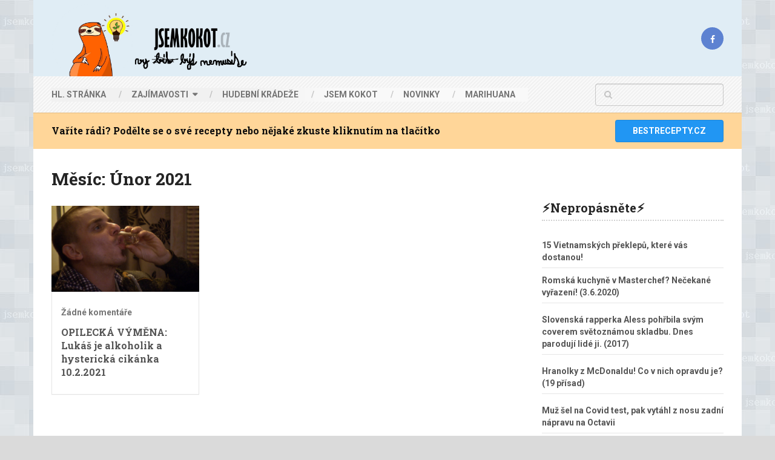

--- FILE ---
content_type: text/html; charset=UTF-8
request_url: https://jsemkokot.cz/2021/02/
body_size: 12113
content:
<!DOCTYPE html><html class="no-js" lang="cs" prefix="og: https://ogp.me/ns#"><head><meta charset="UTF-8"> <!--[if IE ]><meta http-equiv="X-UA-Compatible" content="IE=edge,chrome=1"> <![endif]--><link rel="profile" href="https://gmpg.org/xfn/11" /><link rel="icon" href="https://jsemkokot.cz/wp-content/uploads/2019/06/web.jpeg" type="image/x-icon" /><meta name="msapplication-TileImage" content="https://jsemkokot.cz/wp-content/uploads/2019/06/cropped-web-2-270x270.jpeg"><link rel="apple-touch-icon-precomposed" href="https://jsemkokot.cz/wp-content/uploads/2019/06/cropped-web-2-180x180.jpeg"><meta name="viewport" content="width=device-width, initial-scale=1"><meta name="apple-mobile-web-app-capable" content="yes"><meta name="apple-mobile-web-app-status-bar-style" content="black"><link rel="pingback" href="https://jsemkokot.cz/xmlrpc.php" /><style>img:is([sizes="auto" i], [sizes^="auto," i]) { contain-intrinsic-size: 3000px 1500px }</style> <script type="text/javascript">document.documentElement.className = document.documentElement.className.replace( /\bno-js\b/,'js' );</script> <style type='text/css'></style><title>Únor 2021 - JsemKokot.cz</title><meta name="robots" content="follow, noindex"/><meta property="og:locale" content="cs_CZ"><meta property="og:type" content="article"><meta property="og:title" content="Únor 2021 - JsemKokot.cz"><meta property="og:url" content="https://jsemkokot.cz/2021/02/"><meta property="og:site_name" content="JsemKokot.cz"><meta property="og:image" content="https://jsemkokot.cz/wp-content/uploads/2019/06/FACE-1024x455.jpeg"><meta property="og:image:secure_url" content="https://jsemkokot.cz/wp-content/uploads/2019/06/FACE-1024x455.jpeg"><meta property="og:image:width" content="720"><meta property="og:image:height" content="320"><meta property="og:image:type" content="image/jpeg"><meta name="twitter:card" content="summary_large_image"> <script type="application/ld+json" class="rank-math-schema">{"@context":"https://schema.org","@graph":[{"@type":"Place","@id":"https://jsemkokot.cz/#place"},{"@type":"EntertainmentBusiness","@id":"https://jsemkokot.cz/#organization","name":"jsemkokot","url":"https://jsemkokot.cz","logo":{"@type":"ImageObject","url":"http://jsemkokot.cz/wp-content/uploads/2019/06/web.jpeg"},"openingHours":["Monday,Tuesday,Wednesday,Thursday,Friday,Saturday,Sunday 09:00-17:00"],"location":{"@id":"https://jsemkokot.cz/#place"},"image":{"@type":"ImageObject","url":"http://jsemkokot.cz/wp-content/uploads/2019/06/web.jpeg"}},{"@type":"WebSite","@id":"https://jsemkokot.cz/#website","url":"https://jsemkokot.cz","name":"jsemkokot","publisher":{"@id":"https://jsemkokot.cz/#organization"},"inLanguage":"cs"},{"@type":"CollectionPage","@id":"https://jsemkokot.cz/2021/02/#webpage","url":"https://jsemkokot.cz/2021/02/","name":"\u00danor 2021 - JsemKokot.cz","isPartOf":{"@id":"https://jsemkokot.cz/#website"},"inLanguage":"cs"}]}</script> <link rel="alternate" type="application/rss+xml" title="JsemKokot.cz &raquo; RSS zdroj" href="https://jsemkokot.cz/feed/" /><link rel="alternate" type="application/rss+xml" title="JsemKokot.cz &raquo; RSS komentářů" href="https://jsemkokot.cz/comments/feed/" /> <script type="text/javascript">window._wpemojiSettings = {"baseUrl":"https:\/\/s.w.org\/images\/core\/emoji\/15.0.3\/72x72\/","ext":".png","svgUrl":"https:\/\/s.w.org\/images\/core\/emoji\/15.0.3\/svg\/","svgExt":".svg","source":{"concatemoji":"http:\/\/jsemkokot.cz\/wp-includes\/js\/wp-emoji-release.min.js"}};
/*! This file is auto-generated */
!function(i,n){var o,s,e;function c(e){try{var t={supportTests:e,timestamp:(new Date).valueOf()};sessionStorage.setItem(o,JSON.stringify(t))}catch(e){}}function p(e,t,n){e.clearRect(0,0,e.canvas.width,e.canvas.height),e.fillText(t,0,0);var t=new Uint32Array(e.getImageData(0,0,e.canvas.width,e.canvas.height).data),r=(e.clearRect(0,0,e.canvas.width,e.canvas.height),e.fillText(n,0,0),new Uint32Array(e.getImageData(0,0,e.canvas.width,e.canvas.height).data));return t.every(function(e,t){return e===r[t]})}function u(e,t,n){switch(t){case"flag":return n(e,"\ud83c\udff3\ufe0f\u200d\u26a7\ufe0f","\ud83c\udff3\ufe0f\u200b\u26a7\ufe0f")?!1:!n(e,"\ud83c\uddfa\ud83c\uddf3","\ud83c\uddfa\u200b\ud83c\uddf3")&&!n(e,"\ud83c\udff4\udb40\udc67\udb40\udc62\udb40\udc65\udb40\udc6e\udb40\udc67\udb40\udc7f","\ud83c\udff4\u200b\udb40\udc67\u200b\udb40\udc62\u200b\udb40\udc65\u200b\udb40\udc6e\u200b\udb40\udc67\u200b\udb40\udc7f");case"emoji":return!n(e,"\ud83d\udc26\u200d\u2b1b","\ud83d\udc26\u200b\u2b1b")}return!1}function f(e,t,n){var r="undefined"!=typeof WorkerGlobalScope&&self instanceof WorkerGlobalScope?new OffscreenCanvas(300,150):i.createElement("canvas"),a=r.getContext("2d",{willReadFrequently:!0}),o=(a.textBaseline="top",a.font="600 32px Arial",{});return e.forEach(function(e){o[e]=t(a,e,n)}),o}function t(e){var t=i.createElement("script");t.src=e,t.defer=!0,i.head.appendChild(t)}"undefined"!=typeof Promise&&(o="wpEmojiSettingsSupports",s=["flag","emoji"],n.supports={everything:!0,everythingExceptFlag:!0},e=new Promise(function(e){i.addEventListener("DOMContentLoaded",e,{once:!0})}),new Promise(function(t){var n=function(){try{var e=JSON.parse(sessionStorage.getItem(o));if("object"==typeof e&&"number"==typeof e.timestamp&&(new Date).valueOf()<e.timestamp+604800&&"object"==typeof e.supportTests)return e.supportTests}catch(e){}return null}();if(!n){if("undefined"!=typeof Worker&&"undefined"!=typeof OffscreenCanvas&&"undefined"!=typeof URL&&URL.createObjectURL&&"undefined"!=typeof Blob)try{var e="postMessage("+f.toString()+"("+[JSON.stringify(s),u.toString(),p.toString()].join(",")+"));",r=new Blob([e],{type:"text/javascript"}),a=new Worker(URL.createObjectURL(r),{name:"wpTestEmojiSupports"});return void(a.onmessage=function(e){c(n=e.data),a.terminate(),t(n)})}catch(e){}c(n=f(s,u,p))}t(n)}).then(function(e){for(var t in e)n.supports[t]=e[t],n.supports.everything=n.supports.everything&&n.supports[t],"flag"!==t&&(n.supports.everythingExceptFlag=n.supports.everythingExceptFlag&&n.supports[t]);n.supports.everythingExceptFlag=n.supports.everythingExceptFlag&&!n.supports.flag,n.DOMReady=!1,n.readyCallback=function(){n.DOMReady=!0}}).then(function(){return e}).then(function(){var e;n.supports.everything||(n.readyCallback(),(e=n.source||{}).concatemoji?t(e.concatemoji):e.wpemoji&&e.twemoji&&(t(e.twemoji),t(e.wpemoji)))}))}((window,document),window._wpemojiSettings);</script> <style id='wp-emoji-styles-inline-css' type='text/css'>img.wp-smiley, img.emoji {
		display: inline !important;
		border: none !important;
		box-shadow: none !important;
		height: 1em !important;
		width: 1em !important;
		margin: 0 0.07em !important;
		vertical-align: -0.1em !important;
		background: none !important;
		padding: 0 !important;
	}</style><link rel='stylesheet' id='wp-block-library-css' href="https://jsemkokot.cz/wp-includes/css/dist/block-library/style.min.css" type='text/css' media='all' /><style id='classic-theme-styles-inline-css' type='text/css'>/*! This file is auto-generated */
.wp-block-button__link{color:#fff;background-color:#32373c;border-radius:9999px;box-shadow:none;text-decoration:none;padding:calc(.667em + 2px) calc(1.333em + 2px);font-size:1.125em}.wp-block-file__button{background:#32373c;color:#fff;text-decoration:none}</style><style id='global-styles-inline-css' type='text/css'>:root{--wp--preset--aspect-ratio--square: 1;--wp--preset--aspect-ratio--4-3: 4/3;--wp--preset--aspect-ratio--3-4: 3/4;--wp--preset--aspect-ratio--3-2: 3/2;--wp--preset--aspect-ratio--2-3: 2/3;--wp--preset--aspect-ratio--16-9: 16/9;--wp--preset--aspect-ratio--9-16: 9/16;--wp--preset--color--black: #000000;--wp--preset--color--cyan-bluish-gray: #abb8c3;--wp--preset--color--white: #ffffff;--wp--preset--color--pale-pink: #f78da7;--wp--preset--color--vivid-red: #cf2e2e;--wp--preset--color--luminous-vivid-orange: #ff6900;--wp--preset--color--luminous-vivid-amber: #fcb900;--wp--preset--color--light-green-cyan: #7bdcb5;--wp--preset--color--vivid-green-cyan: #00d084;--wp--preset--color--pale-cyan-blue: #8ed1fc;--wp--preset--color--vivid-cyan-blue: #0693e3;--wp--preset--color--vivid-purple: #9b51e0;--wp--preset--gradient--vivid-cyan-blue-to-vivid-purple: linear-gradient(135deg,rgba(6,147,227,1) 0%,rgb(155,81,224) 100%);--wp--preset--gradient--light-green-cyan-to-vivid-green-cyan: linear-gradient(135deg,rgb(122,220,180) 0%,rgb(0,208,130) 100%);--wp--preset--gradient--luminous-vivid-amber-to-luminous-vivid-orange: linear-gradient(135deg,rgba(252,185,0,1) 0%,rgba(255,105,0,1) 100%);--wp--preset--gradient--luminous-vivid-orange-to-vivid-red: linear-gradient(135deg,rgba(255,105,0,1) 0%,rgb(207,46,46) 100%);--wp--preset--gradient--very-light-gray-to-cyan-bluish-gray: linear-gradient(135deg,rgb(238,238,238) 0%,rgb(169,184,195) 100%);--wp--preset--gradient--cool-to-warm-spectrum: linear-gradient(135deg,rgb(74,234,220) 0%,rgb(151,120,209) 20%,rgb(207,42,186) 40%,rgb(238,44,130) 60%,rgb(251,105,98) 80%,rgb(254,248,76) 100%);--wp--preset--gradient--blush-light-purple: linear-gradient(135deg,rgb(255,206,236) 0%,rgb(152,150,240) 100%);--wp--preset--gradient--blush-bordeaux: linear-gradient(135deg,rgb(254,205,165) 0%,rgb(254,45,45) 50%,rgb(107,0,62) 100%);--wp--preset--gradient--luminous-dusk: linear-gradient(135deg,rgb(255,203,112) 0%,rgb(199,81,192) 50%,rgb(65,88,208) 100%);--wp--preset--gradient--pale-ocean: linear-gradient(135deg,rgb(255,245,203) 0%,rgb(182,227,212) 50%,rgb(51,167,181) 100%);--wp--preset--gradient--electric-grass: linear-gradient(135deg,rgb(202,248,128) 0%,rgb(113,206,126) 100%);--wp--preset--gradient--midnight: linear-gradient(135deg,rgb(2,3,129) 0%,rgb(40,116,252) 100%);--wp--preset--font-size--small: 13px;--wp--preset--font-size--medium: 20px;--wp--preset--font-size--large: 36px;--wp--preset--font-size--x-large: 42px;--wp--preset--spacing--20: 0.44rem;--wp--preset--spacing--30: 0.67rem;--wp--preset--spacing--40: 1rem;--wp--preset--spacing--50: 1.5rem;--wp--preset--spacing--60: 2.25rem;--wp--preset--spacing--70: 3.38rem;--wp--preset--spacing--80: 5.06rem;--wp--preset--shadow--natural: 6px 6px 9px rgba(0, 0, 0, 0.2);--wp--preset--shadow--deep: 12px 12px 50px rgba(0, 0, 0, 0.4);--wp--preset--shadow--sharp: 6px 6px 0px rgba(0, 0, 0, 0.2);--wp--preset--shadow--outlined: 6px 6px 0px -3px rgba(255, 255, 255, 1), 6px 6px rgba(0, 0, 0, 1);--wp--preset--shadow--crisp: 6px 6px 0px rgba(0, 0, 0, 1);}:where(.is-layout-flex){gap: 0.5em;}:where(.is-layout-grid){gap: 0.5em;}body .is-layout-flex{display: flex;}.is-layout-flex{flex-wrap: wrap;align-items: center;}.is-layout-flex > :is(*, div){margin: 0;}body .is-layout-grid{display: grid;}.is-layout-grid > :is(*, div){margin: 0;}:where(.wp-block-columns.is-layout-flex){gap: 2em;}:where(.wp-block-columns.is-layout-grid){gap: 2em;}:where(.wp-block-post-template.is-layout-flex){gap: 1.25em;}:where(.wp-block-post-template.is-layout-grid){gap: 1.25em;}.has-black-color{color: var(--wp--preset--color--black) !important;}.has-cyan-bluish-gray-color{color: var(--wp--preset--color--cyan-bluish-gray) !important;}.has-white-color{color: var(--wp--preset--color--white) !important;}.has-pale-pink-color{color: var(--wp--preset--color--pale-pink) !important;}.has-vivid-red-color{color: var(--wp--preset--color--vivid-red) !important;}.has-luminous-vivid-orange-color{color: var(--wp--preset--color--luminous-vivid-orange) !important;}.has-luminous-vivid-amber-color{color: var(--wp--preset--color--luminous-vivid-amber) !important;}.has-light-green-cyan-color{color: var(--wp--preset--color--light-green-cyan) !important;}.has-vivid-green-cyan-color{color: var(--wp--preset--color--vivid-green-cyan) !important;}.has-pale-cyan-blue-color{color: var(--wp--preset--color--pale-cyan-blue) !important;}.has-vivid-cyan-blue-color{color: var(--wp--preset--color--vivid-cyan-blue) !important;}.has-vivid-purple-color{color: var(--wp--preset--color--vivid-purple) !important;}.has-black-background-color{background-color: var(--wp--preset--color--black) !important;}.has-cyan-bluish-gray-background-color{background-color: var(--wp--preset--color--cyan-bluish-gray) !important;}.has-white-background-color{background-color: var(--wp--preset--color--white) !important;}.has-pale-pink-background-color{background-color: var(--wp--preset--color--pale-pink) !important;}.has-vivid-red-background-color{background-color: var(--wp--preset--color--vivid-red) !important;}.has-luminous-vivid-orange-background-color{background-color: var(--wp--preset--color--luminous-vivid-orange) !important;}.has-luminous-vivid-amber-background-color{background-color: var(--wp--preset--color--luminous-vivid-amber) !important;}.has-light-green-cyan-background-color{background-color: var(--wp--preset--color--light-green-cyan) !important;}.has-vivid-green-cyan-background-color{background-color: var(--wp--preset--color--vivid-green-cyan) !important;}.has-pale-cyan-blue-background-color{background-color: var(--wp--preset--color--pale-cyan-blue) !important;}.has-vivid-cyan-blue-background-color{background-color: var(--wp--preset--color--vivid-cyan-blue) !important;}.has-vivid-purple-background-color{background-color: var(--wp--preset--color--vivid-purple) !important;}.has-black-border-color{border-color: var(--wp--preset--color--black) !important;}.has-cyan-bluish-gray-border-color{border-color: var(--wp--preset--color--cyan-bluish-gray) !important;}.has-white-border-color{border-color: var(--wp--preset--color--white) !important;}.has-pale-pink-border-color{border-color: var(--wp--preset--color--pale-pink) !important;}.has-vivid-red-border-color{border-color: var(--wp--preset--color--vivid-red) !important;}.has-luminous-vivid-orange-border-color{border-color: var(--wp--preset--color--luminous-vivid-orange) !important;}.has-luminous-vivid-amber-border-color{border-color: var(--wp--preset--color--luminous-vivid-amber) !important;}.has-light-green-cyan-border-color{border-color: var(--wp--preset--color--light-green-cyan) !important;}.has-vivid-green-cyan-border-color{border-color: var(--wp--preset--color--vivid-green-cyan) !important;}.has-pale-cyan-blue-border-color{border-color: var(--wp--preset--color--pale-cyan-blue) !important;}.has-vivid-cyan-blue-border-color{border-color: var(--wp--preset--color--vivid-cyan-blue) !important;}.has-vivid-purple-border-color{border-color: var(--wp--preset--color--vivid-purple) !important;}.has-vivid-cyan-blue-to-vivid-purple-gradient-background{background: var(--wp--preset--gradient--vivid-cyan-blue-to-vivid-purple) !important;}.has-light-green-cyan-to-vivid-green-cyan-gradient-background{background: var(--wp--preset--gradient--light-green-cyan-to-vivid-green-cyan) !important;}.has-luminous-vivid-amber-to-luminous-vivid-orange-gradient-background{background: var(--wp--preset--gradient--luminous-vivid-amber-to-luminous-vivid-orange) !important;}.has-luminous-vivid-orange-to-vivid-red-gradient-background{background: var(--wp--preset--gradient--luminous-vivid-orange-to-vivid-red) !important;}.has-very-light-gray-to-cyan-bluish-gray-gradient-background{background: var(--wp--preset--gradient--very-light-gray-to-cyan-bluish-gray) !important;}.has-cool-to-warm-spectrum-gradient-background{background: var(--wp--preset--gradient--cool-to-warm-spectrum) !important;}.has-blush-light-purple-gradient-background{background: var(--wp--preset--gradient--blush-light-purple) !important;}.has-blush-bordeaux-gradient-background{background: var(--wp--preset--gradient--blush-bordeaux) !important;}.has-luminous-dusk-gradient-background{background: var(--wp--preset--gradient--luminous-dusk) !important;}.has-pale-ocean-gradient-background{background: var(--wp--preset--gradient--pale-ocean) !important;}.has-electric-grass-gradient-background{background: var(--wp--preset--gradient--electric-grass) !important;}.has-midnight-gradient-background{background: var(--wp--preset--gradient--midnight) !important;}.has-small-font-size{font-size: var(--wp--preset--font-size--small) !important;}.has-medium-font-size{font-size: var(--wp--preset--font-size--medium) !important;}.has-large-font-size{font-size: var(--wp--preset--font-size--large) !important;}.has-x-large-font-size{font-size: var(--wp--preset--font-size--x-large) !important;}
:where(.wp-block-post-template.is-layout-flex){gap: 1.25em;}:where(.wp-block-post-template.is-layout-grid){gap: 1.25em;}
:where(.wp-block-columns.is-layout-flex){gap: 2em;}:where(.wp-block-columns.is-layout-grid){gap: 2em;}
:root :where(.wp-block-pullquote){font-size: 1.5em;line-height: 1.6;}</style><link rel='stylesheet' id='theme-my-login-css' href="https://jsemkokot.cz/wp-content/plugins/theme-my-login/assets/styles/theme-my-login.min.css" type='text/css' media='all' /><link rel='stylesheet' id='wp-postratings-css' href="https://jsemkokot.cz/wp-content/cache/wmac/css/wmac_single_c9dc6f1ef374d733a82d1682278e5b55.css" type='text/css' media='all' /><link rel='stylesheet' id='wordpress-popular-posts-css-css' href="https://jsemkokot.cz/wp-content/cache/wmac/css/wmac_single_7356c8246f8fb97c8b43539c1fdfad75.css" type='text/css' media='all' /><link rel='stylesheet' id='recent-posts-widget-with-thumbnails-public-style-css' href="https://jsemkokot.cz/wp-content/cache/wmac/css/wmac_single_17cb45a014a028d6413c83fd7f51b302.css" type='text/css' media='all' /><link rel='stylesheet' id='arpw-style-css' href="https://jsemkokot.cz/wp-content/cache/wmac/css/wmac_single_31fa362afc4b606b43d57b651c9fc23e.css" type='text/css' media='all' /><link rel='stylesheet' id='newsletter-css' href="https://jsemkokot.cz/wp-content/cache/wmac/css/wmac_single_212d7431c4186e5afe4e3c12d097341b.css" type='text/css' media='all' /><link rel='stylesheet' id='wp_review-style-css' href="https://jsemkokot.cz/wp-content/cache/wmac/css/wmac_single_3e4d0669e61d46e928ac76d9ee1d4fa9.css" type='text/css' media='all' /><link rel='stylesheet' id='ad-sense-stylesheet-css' href="https://jsemkokot.cz/wp-content/cache/wmac/css/wmac_single_85b2a6dc5835c7c33b2ce5f0453223dd.css" type='text/css' media='all' /><style id='ad-sense-stylesheet-inline-css' type='text/css'>body {background-color:#dadada;background-image:url(https://jsemkokot.cz/wp-content/uploads/2019/12/bg.jpg);background-repeat:repeat;}
		.text-info {background-color:#ffd699;background-image:url(http://jsemkokot.cz/wp-content/themes/mts_sense/images/nobg.png);}
		#header, .navigation.mobile-menu-wrapper {background-color:#e0edf5;background-repeat:repeat;background-attachment:scroll;background-position:left top;background-size:cover;}
		.navigation-wrap, .navigation ul ul, .navigation.mobile-menu-wrapper {background-color:#f9f9f9;background-image:url(http://jsemkokot.cz/wp-content/themes/mts_sense/images/pattern3.png);}
		.navigation ul ul:before { border-bottom-color: #f9f9f9}
		.footer-header, .toplink {background-color:#454545;background-image:url(http://jsemkokot.cz/wp-content/themes/mts_sense/images/nobg.png);}
		.footer-widgets {background-color:#353535;background-image:url(http://jsemkokot.cz/wp-content/themes/mts_sense/images/nobg.png);}
		.copyrights {background-color:#252526;background-image:url(http://jsemkokot.cz/wp-content/themes/mts_sense/images/nobg.png);}
		.navigation-banner {background-color:#252525}

		.latestPost .post-image:hover .post-format-icons, .currenttext, .pagination a:hover, #commentform input#submit, #load-posts a, .contact-form input[type='submit'], .advanced-recent-posts li .post-img:hover .post-format-icons, .popular-posts li .post-img:hover .post-format-icons, .category-posts li .post-img:hover .post-format-icons, .related-posts-widget li .post-img:hover .post-format-icons, .author-posts-widget li .post-img:hover .post-format-icons, .latestPost .readMore a, .featured-thumbnail, .currenttext, .page-numbers.current, .pagination .nav-previous a, .pagination .nav-next a, .pagination a.next, .pagination a.prev, .ball-pulse > div, .pace .pace-progress, .woocommerce-account .woocommerce-MyAccount-navigation li.is-active, .woocommerce-product-search button[type='submit'], .woocommerce .woocommerce-widget-layered-nav-dropdown__submit {
			background-color:#2196f3; }

		.text-info .text { color: #0c0c0c; }
		.text-info .readMore a { background-color: #2196f3; }

		a, #site-header .navigation ul.menu > li.current-menu-item > a, #site-header .navigation ul.menu > li:hover > a,
		#site-header .navigation ul.sub-menu > li:hover > a, #site-header #primary-navigation a:hover, .single_post .post-info .theauthor a, #comments h4.total-comments span { color: #2196f3; }

		.contact-form input[type='submit'], .latestPost .readMore a, .currenttext, .page-numbers.current, .pagination .nav-previous a, .pagination .nav-next a, .pagination a.next, .pagination a.prev {
			border-color: #2196f3;
		}

		.latestPost .post-image:hover .post-format-icons, .advanced-recent-posts li .post-img:hover .post-format-icons,
		.popular-posts li .post-img:hover .post-format-icons, .category-posts li .post-img:hover .post-format-icons,
		.related-posts-widget li .post-img:hover .post-format-icons, .author-posts-widget li .post-img:hover .post-format-icons {
			box-shadow: 0 0 0 4px #2196f3;
		}

		.latestPost .post-format-icons, .advanced-recent-posts li .post-format-icons, .popular-posts li .post-format-icons, .category-posts li .post-format-icons, .related-posts-widget li .post-format-icons, .author-posts-widget li .post-format-icons, .widget .wpt_widget_content #tags-tab-content ul li a:hover, body .owl-prev, body .owl-next, .contact-form input[type='submit']:hover, .text-info .readMore a:hover, .text-info .readMore a:focus, .text-info .readMore a:active, .tagcloud a:hover, .tagcloud a:focus, .tagcloud a:active, .tags a:hover, .tags a:focus, .tags a:active, #site-footer .tagcloud a:hover, .thecomment a:hover, .thecomment a:focus, .thecomment a:active, .latestPost .readMore a:hover, .latestPost .readMore a:focus, .latestPost .readMore a:active, .toplink:hover, .pagination .nav-previous a:hover, .pagination .nav-next a:hover, .pagination a.next:hover, .pagination a.prev:hover, #commentform input#submit:hover, .single-button > div a:hover, #load-posts a:hover, #load-posts a:focus, #load-posts a:active, .contact-form input[type='submit']:hover, .commentlist .navigation a:hover, .blocker-notice .refresh-button, .review-type-star.latestPost-review-wrapper, .review-type-star.latestPost-review-wrapper i, .latestPost .review-type-circle.latestPost-review-wrapper, .latestPost-review-wrapper {
		  background-color:#dd1a1a; border-color:#dd1a1a; color: #fff; }

		a:not(.wp-block-button .wp-block-button__link):hover, .latestPost .title a:hover, .postauthor h5 a:hover, .single_post .post-info .theauthor a:hover, .widget.widget_nav_menu li:hover > a, .widget.widget_nav_menu li:hover > .toggle-caret, .widget li.active > .toggle-caret, .comment-meta a, .reply a:hover, .default-post-info.post-info .thecomment a:hover, .single_post .post-info .thecomment a:hover, .copyrights .to-top a:hover, .woocommerce .woocommerce-breadcrumb a:hover {
			color: #dd1a1a;
		}

		.widget li a:hover, .widget .wpt_widget_content .wpt-pagination a:hover, .widget .wp_review_tab_widget_content .wp-review-tab-pagination a:hover, .ajax-search-results li a:hover { color: #dd1a1a!important; }

		.widget .wpt_widget_content .tab_title.selected a,  .widget .wp_review_tab_widget_content .tab_title.selected a {
			border-color: #2196f3!important; background-color:#2196f3!important; }

		.widget .wpt_widget_content .has-4-tabs .tab_title.selected:nth-child(even) a, .widget .wpt_widget_content .tab_title.selected:last-child a, .widget .wp_review_tab_widget_content .has-4-tabs .tab_title.selected:nth-child(even) a, .widget .wp_review_tab_widget_content .tab_title.selected:last-child a {
			border-right-color: #2196f3!important }

		.single .pagination > .current > .currenttext { border: 1px solid #2196f3!important; }

		.woocommerce nav.woocommerce-pagination ul li span.current, .woocommerce-page nav.woocommerce-pagination ul li span.current, .woocommerce #content nav.woocommerce-pagination ul li span.current, .woocommerce-page #content nav.woocommerce-pagination ul li span.current, .woocommerce nav.woocommerce-pagination ul li a:hover, .woocommerce-page nav.woocommerce-pagination ul li a:hover, .woocommerce #content nav.woocommerce-pagination ul li a:hover, .woocommerce-page #content nav.woocommerce-pagination ul li a:hover, .woocommerce nav.woocommerce-pagination ul li a:focus, .woocommerce-page nav.woocommerce-pagination ul li a:focus, .woocommerce #content nav.woocommerce-pagination ul li a:focus, .woocommerce-page #content nav.woocommerce-pagination ul li a:focus, .woocommerce input[type='submit'], .woocommerce div.product form.cart .button, .woocommerce-page div.product form.cart .button, .woocommerce #content div.product form.cart .button, .woocommerce-page #content div.product form.cart .button, .woocommerce a.button, .woocommerce-page a.button, .woocommerce button.button, .woocommerce-page button.button, .woocommerce input.button, .woocommerce-page input.button, .woocommerce #respond input#submit, .woocommerce-page #respond input#submit, .woocommerce #content input.button, .woocommerce-page #content input.button {
			border-color: #2196f3!important;
			background-color:#2196f3!important;
		}

		
		.shareit { top: 282px; left: auto; margin: 0 0 0 -78px; width: 48px; position: fixed; padding: 0;} .ss-full-width .shareit { margin: 0 0 0 -78px } .shareit.share-traditional { margin: 0 0 0 -105px } .shareit.share-traditional.floating .share-item { margin-bottom: 5px; }
		
		.bypostauthor > .comment-list { background: #FFFFFF; }
		.bypostauthor .fn:after { content: "Autor"; position: relative; padding: 1px 10px; background: #818181; color: #FFF; font-size: 13px; border-radius: 3px; margin: 0 5px; }
		.latestPost header { padding-top: 20px; }</style><link rel='stylesheet' id='responsive-css' href="https://jsemkokot.cz/wp-content/cache/wmac/css/wmac_single_fd02104b8e6dc6f3a5c3fd6667e337cb.css" type='text/css' media='all' /><link rel='stylesheet' id='fontawesome-css' href="https://jsemkokot.cz/wp-content/themes/mts_sense/css/font-awesome.min.css" type='text/css' media='all' />   <script type="application/json" id="wpp-json">{"sampling_active":0,"sampling_rate":100,"ajax_url":"https:\/\/jsemkokot.cz\/wp-json\/wordpress-popular-posts\/v1\/popular-posts","api_url":"https:\/\/jsemkokot.cz\/wp-json\/wordpress-popular-posts","ID":0,"token":"70ddf9fa44","lang":0,"debug":0}</script>   <link rel="https://api.w.org/" href="https://jsemkokot.cz/wp-json/" /><link rel="EditURI" type="application/rsd+xml" title="RSD" href="https://jsemkokot.cz/xmlrpc.php?rsd" /><meta name="generator" content="WordPress 6.7.1" /><style>@-webkit-keyframes bgslide {
                from {
                    background-position-x: 0;
                }
                to {
                    background-position-x: -200%;
                }
            }

            @keyframes bgslide {
                    from {
                        background-position-x: 0;
                    }
                    to {
                        background-position-x: -200%;
                    }
            }

            .wpp-widget-placeholder {
                margin: 0 auto;
                width: 60px;
                height: 3px;
                background: #dd3737;
                background: -webkit-gradient(linear, left top, right top, from(#dd3737), color-stop(10%, #571313), to(#dd3737));
                background: linear-gradient(90deg, #dd3737 0%, #571313 10%, #dd3737 100%);
                background-size: 200% auto;
                border-radius: 3px;
                -webkit-animation: bgslide 1s infinite linear;
                animation: bgslide 1s infinite linear;
            }</style> <script>document.documentElement.className = document.documentElement.className.replace( 'no-js', 'js' );</script> <style>.no-js img.lazyload { display: none; }
			figure.wp-block-image img.lazyloading { min-width: 150px; }
							.lazyload, .lazyloading { opacity: 0; }
				.lazyloaded {
					opacity: 1;
					transition: opacity 400ms;
					transition-delay: 0ms;
				}</style><link href="//fonts.googleapis.com/css?family=Roboto+Slab:700|Roboto:700|Roboto:normal&amp;subset=latin" rel="stylesheet" type="text/css"><style type="text/css">#header h1, #header h2, .footer-header #logo { font-family: 'Roboto Slab'; font-weight: 700; font-size: 28px; color: #ffffff; }
#primary-navigation a { font-family: 'Roboto'; font-weight: 700; font-size: 14px; color: #757575;text-transform: uppercase; }
.latestPost .title a { font-family: 'Roboto Slab'; font-weight: 700; font-size: 16px; color: #555555; }
.single-title { font-family: 'Roboto'; font-weight: 700; font-size: 30px; color: #252525; }
body { font-family: 'Roboto'; font-weight: normal; font-size: 14px; color: #757575; }
.sidebar .widget h3 { font-family: 'Roboto Slab'; font-weight: 700; font-size: 20px; color: #252525; }
.sidebar .widget { font-family: 'Roboto'; font-weight: normal; font-size: 14px; color: #555555; }
.sidebar .widget li .post-title a, .sidebar .widget li .entry-title a { font-family: 'Roboto Slab'; font-weight: 700; font-size: 16px; color: #555555; }
#site-footer .widget h3 { font-family: 'Roboto Slab'; font-weight: 700; font-size: 20px; color: #ffffff; }
#site-footer { font-family: 'Roboto'; font-weight: 700; font-size: 14px; color: #757575; }
#site-footer .widget li .post-title a, #site-footer .widget li .entry-title a { font-family: 'Roboto Slab'; font-weight: 700; font-size: 14px; color: #757575; }
h1 { font-family: 'Roboto Slab'; font-weight: 700; font-size: 28px; color: #252525; }
h2 { font-family: 'Roboto Slab'; font-weight: 700; font-size: 24px; color: #252525; }
h3 { font-family: 'Roboto Slab'; font-weight: 700; font-size: 22px; color: #252525; }
h4 { font-family: 'Roboto Slab'; font-weight: 700; font-size: 20px; color: #252525; }
h5 { font-family: 'Roboto Slab'; font-weight: 700; font-size: 18px; color: #252525; }
h6 { font-family: 'Roboto Slab'; font-weight: 700; font-size: 16px; color: #252525; }</style> <script async src="https://pagead2.googlesyndication.com/pagead/js/adsbygoogle.js?client=ca-pub-8386758428881169"
     crossorigin="anonymous"></script><style type="text/css">.recentcomments a{display:inline !important;padding:0 !important;margin:0 !important;}</style><link rel="icon" href="https://jsemkokot.cz/wp-content/uploads/2019/06/cropped-web-2-32x32.jpeg" sizes="32x32" /><link rel="icon" href="https://jsemkokot.cz/wp-content/uploads/2019/06/cropped-web-2-192x192.jpeg" sizes="192x192" /><link rel="apple-touch-icon" href="https://jsemkokot.cz/wp-content/uploads/2019/06/cropped-web-2-180x180.jpeg" /><meta name="msapplication-TileImage" content="https://jsemkokot.cz/wp-content/uploads/2019/06/cropped-web-2-270x270.jpeg" /><link rel="alternate" type="application/rss+xml" title="RSS" href="https://jsemkokot.cz/rsslatest.xml" /></head><body id="blog" class="archive date main"><div class="main-container blocker-enabled-check popup"><header id="site-header" role="banner" itemscope itemtype="http://schema.org/WPHeader"><div class="container"><div id="header"><div class="logo-wrap"><h2 id="logo" class="image-logo" itemprop="headline"> <a href="https://jsemkokot.cz"><img  alt="JsemKokot.cz" data-src="https://jsemkokot.cz/wp-content/uploads/2019/12/www-2-1.jpg" class="lazyload" src="[data-uri]"><noscript><img src="https://jsemkokot.cz/wp-content/uploads/2019/12/www-2-1.jpg" alt="JsemKokot.cz"></noscript></a></h2></div><div class="header-social"> <a style="background-color: #5d82d1" href="https://www.facebook.com/jsemkokotcz/" class="header-facebook"><span class="fa fa-facebook"></span></a></div></div><div class="navigation-wrap"><div id="primary-navigation" role="navigation" itemscope itemtype="http://schema.org/SiteNavigationElement"> <a href="#" id="pull" class="toggle-mobile-menu">Menu</a><nav class="navigation clearfix mobile-menu-wrapper"><ul id="menu-primary-menu" class="menu clearfix"><li id="menu-item-807" class="menu-item menu-item-type-custom menu-item-object-custom menu-item-807"><a href="https://jsemkokot.cz">HL. STRÁNKA</a></li><li id="menu-item-164" class="menu-item menu-item-type-taxonomy menu-item-object-category menu-item-has-children menu-item-164"><a href="https://jsemkokot.cz/zajimavosti/">ZAJÍMAVOSTI</a><ul class="sub-menu"><li id="menu-item-158" class="menu-item menu-item-type-taxonomy menu-item-object-category menu-item-158"><a href="https://jsemkokot.cz/zajimavosti/zvirata/">ZVÍŘATA</a></li><li id="menu-item-157" class="menu-item menu-item-type-taxonomy menu-item-object-category menu-item-157"><a href="https://jsemkokot.cz/cestovani/">CESTOVÁNÍ</a></li><li id="menu-item-1093" class="menu-item menu-item-type-taxonomy menu-item-object-category menu-item-1093"><a href="https://jsemkokot.cz/zajimavosti/jidlo/">JÍDLO</a></li><li id="menu-item-809" class="menu-item menu-item-type-taxonomy menu-item-object-category menu-item-809"><a href="https://jsemkokot.cz/zajimavosti/zabava/">ZÁBAVA</a></li><li id="menu-item-801" class="menu-item menu-item-type-taxonomy menu-item-object-category menu-item-801"><a href="https://jsemkokot.cz/zajimavosti/hudba/">HUDBA</a></li></ul></li><li id="menu-item-808" class="menu-item menu-item-type-custom menu-item-object-custom menu-item-808"><a href="https://jsemkokot.cz/cz-sk-hudebnici-kteri-kradou/">HUDEBNÍ KRÁDEŽE</a></li><li id="menu-item-1985" class="menu-item menu-item-type-custom menu-item-object-custom menu-item-1985"><a href="https://jsemkokot.cz/ano-jsem-kokot">JSEM KOKOT</a></li><li id="menu-item-1994" class="menu-item menu-item-type-taxonomy menu-item-object-category menu-item-1994"><a href="https://jsemkokot.cz/novinky/">NOVINKY</a></li><li id="menu-item-2680" class="menu-item menu-item-type-taxonomy menu-item-object-category menu-item-2680"><a href="https://jsemkokot.cz/marihuana/">MARIHUANA</a></li></ul></nav></div><div id="search-6" class="widget widget_search"><form method="get" id="searchform" class="search-form" action="https://jsemkokot.cz" _lpchecked="1"><fieldset> <input type="search" name="s" id="s" value="" autocomplete="off" /> <i id="search-image" class="sbutton fa fa-search"></i></fieldset></form></div></div><div class="text-info"><h3 class="text">Vaříte rádi? Podělte se o své recepty nebo nějaké zkuste kliknutím na tlačítko</h3><div class="readMore"> <a href="https://bestrecepty.cz" title="BESTRECEPTY.CZ">BESTRECEPTY.CZ</a></div></div></div></header><div id="page" class="page-featuredblog"><div class="article"><div id="content_box"><h1 class="postsby"> <span>Měsíc: <span>Únor 2021</span></span></h1><p></p><article class="latestPost excerpt "> <a href="https://jsemkokot.cz/lukas-je-alkoholik-10-2-2021-vymena-manzelek-posledni/" title="OPILECKÁ VÝMĚNA: Lukáš je alkoholik a hysterická cikánka 10.2.2021" class="post-image post-image-left"><div class="featured-thumbnail "><img width="244" height="142"   alt="" title="" decoding="async" data-srcset="https://jsemkokot.cz/wp-content/uploads/2021/02/image-244x142.png 244w, https://jsemkokot.cz/wp-content/uploads/2021/02/image-300x176.png 300w, https://jsemkokot.cz/wp-content/uploads/2021/02/image-1024x601.png 1024w, https://jsemkokot.cz/wp-content/uploads/2021/02/image-768x450.png 768w, https://jsemkokot.cz/wp-content/uploads/2021/02/image.png 1127w"  data-src="https://jsemkokot.cz/wp-content/uploads/2021/02/image-244x142.png" data-sizes="(max-width: 244px) 100vw, 244px" class="attachment-ad-sense-featuredblog size-ad-sense-featuredblog wp-post-image lazyload" src="[data-uri]" /><noscript><img width="244" height="142" src="https://jsemkokot.cz/wp-content/uploads/2021/02/image-244x142.png" class="attachment-ad-sense-featuredblog size-ad-sense-featuredblog wp-post-image" alt="" title="" decoding="async" srcset="https://jsemkokot.cz/wp-content/uploads/2021/02/image-244x142.png 244w, https://jsemkokot.cz/wp-content/uploads/2021/02/image-300x176.png 300w, https://jsemkokot.cz/wp-content/uploads/2021/02/image-1024x601.png 1024w, https://jsemkokot.cz/wp-content/uploads/2021/02/image-768x450.png 768w, https://jsemkokot.cz/wp-content/uploads/2021/02/image.png 1127w" sizes="(max-width: 244px) 100vw, 244px" /></noscript></div> </a><header><div class="post-info default-post-info"><div class="post-info"> <span class="thecomment"><a href="https://jsemkokot.cz/lukas-je-alkoholik-10-2-2021-vymena-manzelek-posledni/#respond">Žádné komentáře</a></span></div></div><h2 class="title front-view-title"><a href="https://jsemkokot.cz/lukas-je-alkoholik-10-2-2021-vymena-manzelek-posledni/" title="OPILECKÁ VÝMĚNA: Lukáš je alkoholik a hysterická cikánka 10.2.2021">OPILECKÁ VÝMĚNA: Lukáš je alkoholik a hysterická cikánka 10.2.2021</a></h2></header></article></div></div><aside id="sidebar" class="sidebar c-4-12 mts-sidebar-sidebar" role="complementary" itemscope itemtype="http://schema.org/WPSideBar"><div id="facebook-like-widget-1" class="widget facebook_like"><div class="fb-page" data-href="https://www.facebook.com/jsemkokotcz" data-width="300" data-hide-cover="false" data-show-facepile="true" data-show-posts="false"></div></div><div id="arpw-widget-2" class="widget arpw-widget-random"><h3 class="widget-title">⚡Nepropásněte⚡</h3><div class="arpw-random-post "><ul class="arpw-ul"><li class="arpw-li arpw-clearfix"><a class="arpw-title" href="https://jsemkokot.cz/15-vietnamskych-preklepu-ktere-vas-dostanou/" rel="bookmark">15 Vietnamských překlepů, které vás dostanou!</a></li><li class="arpw-li arpw-clearfix"><a class="arpw-title" href="https://jsemkokot.cz/romska-kuchyne-v-masterchef-3-6-2020/" rel="bookmark">Romská kuchyně v Masterchef? Nečekané vyřazení! (3.6.2020)</a></li><li class="arpw-li arpw-clearfix"><a class="arpw-title" href="https://jsemkokot.cz/slovenska-rapperka-aless-pohrbila-coverem-rockstar/" rel="bookmark">Slovenská rapperka Aless pohřbila svým coverem světoznámou skladbu. Dnes parodují lidé ji. (2017)</a></li><li class="arpw-li arpw-clearfix"><a class="arpw-title" href="https://jsemkokot.cz/hranolky-z-mcdonaldu-co-v-nich-opravdu-je/" rel="bookmark">Hranolky z McDonaldu! Co v nich opravdu je? (19 přísad)</a></li><li class="arpw-li arpw-clearfix"><a class="arpw-title" href="https://jsemkokot.cz/muz-sel-na-covid-test-nasel-v-nosu-napravu-na-octavii/" rel="bookmark">Muž šel na Covid test, pak vytáhl z nosu zadní nápravu na Octavii</a></li><li class="arpw-li arpw-clearfix"><a class="arpw-title" href="https://jsemkokot.cz/energy-drinky-a-zdravi-energeticke-napoje-skodlive/" rel="bookmark">Energy drinky a zdraví: Jsou energetické nápoje škodlivé?</a></li></ul></div></div><div id="newsletterwidgetminimal-2" class="widget widget_newsletterwidgetminimal"><h3 class="widget-title">Přihlašte se k odběru</h3><div class="tnp tnp-widget-minimal"><form class="tnp-form" action="https://jsemkokot.cz/wp-admin/admin-ajax.php?action=tnp&na=s" method="post"><input type="hidden" name="nr" value="widget-minimal"/><input class="tnp-email" type="email" required name="ne" value="" placeholder="Email"><input class="tnp-submit" type="submit" value="Odebírat"></form></div></div><div id="recent-comments-3" class="widget widget_recent_comments"><h3 class="widget-title">Poslední komentáře</h3><ul id="recentcomments"><li class="recentcomments"><span class="comment-author-link">Josef Volf</span>: <a href="https://jsemkokot.cz/agrofert-a-babis-kompletni-seznam-produktu/#comment-2693">AGROFERT A BABIŠ: Kompletní seznam produktů, které patří Agrofertu! (15 fotek)</a></li><li class="recentcomments"><span class="comment-author-link">Josef Volf</span>: <a href="https://jsemkokot.cz/agrofert-a-babis-kompletni-seznam-produktu/#comment-2692">AGROFERT A BABIŠ: Kompletní seznam produktů, které patří Agrofertu! (15 fotek)</a></li><li class="recentcomments"><span class="comment-author-link">Josef Volf</span>: <a href="https://jsemkokot.cz/agrofert-a-babis-kompletni-seznam-produktu/#comment-2691">AGROFERT A BABIŠ: Kompletní seznam produktů, které patří Agrofertu! (15 fotek)</a></li><li class="recentcomments"><span class="comment-author-link">Venca</span>: <a href="https://jsemkokot.cz/agrofert-a-babis-kompletni-seznam-produktu/#comment-2331">AGROFERT A BABIŠ: Kompletní seznam produktů, které patří Agrofertu! (15 fotek)</a></li><li class="recentcomments"><span class="comment-author-link">Venca</span>: <a href="https://jsemkokot.cz/agrofert-a-babis-kompletni-seznam-produktu/#comment-2330">AGROFERT A BABIŠ: Kompletní seznam produktů, které patří Agrofertu! (15 fotek)</a></li></ul></div><div id="facebook-like-widget-2" class="widget facebook_like"><div class="fb-page" data-href="https://www.facebook.com/jsemkokotcz" data-width="300" data-hide-cover="false" data-show-facepile="true" data-show-posts="false"></div></div><div id="arpw-widget-3" class="widget arpw-widget-random"><h3 class="widget-title">⚡Nepropásněte⚡</h3><div class="arpw-random-post "><ul class="arpw-ul"><li class="arpw-li arpw-clearfix"><a class="arpw-title" href="https://jsemkokot.cz/masterchef-a-rybi-speciality-jedovatou-ropusnici-dostal-paja/" rel="bookmark">MASTERCHEF A RYBÍ SPECIALITY: Jedovatou ropušnici dostal Pája! (10.6.2020)</a></li><li class="arpw-li arpw-clearfix"><a class="arpw-title" href="https://jsemkokot.cz/blazniva-vymena-manzelek-on-zije-s-milencem-sve-zeny/" rel="bookmark">BLÁZNIVÁ VÝMĚNA MANŽELEK: Manžel žije s milencem své ženy? (26.2.2020)</a></li><li class="arpw-li arpw-clearfix"><a class="arpw-title" href="https://jsemkokot.cz/australske-pozary-a-hrdinove/" rel="bookmark">AUSTRALSKÉ POŽÁRY a hrdinové, kteří zachraňovali zvířata! (29 fotek)</a></li><li class="arpw-li arpw-clearfix"><a class="arpw-title" href="https://jsemkokot.cz/mcgregor-vs-cerrone-ufc-246/" rel="bookmark">McGregor vs. Cerrone (UFC 246)</a></li><li class="arpw-li arpw-clearfix"><a class="arpw-title" href="https://jsemkokot.cz/10-druhu-ovoce-ktere-byste-meli-jist-zdrave-ovoce/" rel="bookmark">10 druhů ovoce, které byste měli jíst!</a></li></ul></div></div><div id="meta-3" class="widget widget_meta"><h3 class="widget-title">Základní informace</h3><ul><li><a rel="nofollow" href="https://jsemkokot.cz/prihlasit/">Přihlásit se</a></li><li><a href="https://jsemkokot.cz/feed/">Zdroj kanálů (příspěvky)</a></li><li><a href="https://jsemkokot.cz/comments/feed/">Kanál komentářů</a></li><li><a href="https://cs.wordpress.org/">Česká lokalizace</a></li></ul></div></aside></div><footer id="site-footer" role="contentinfo" itemscope itemtype="http://schema.org/WPFooter"><div class="container"><div class="footer-header"><div class="logo-wrap"><h4 id="logo" class="text-logo" itemprop="headline"> <a href="https://jsemkokot.cz">JsemKokot.cz</a></h4><div class="site-description" itemprop="description"> Informační a zábavní magazín, vše na jednom místě!</div></div><div class="footer-social"> <a style="background-color: #5d82d1" href="https://www.facebook.com/jsemkokotcz/" class="footer-facebook"><span class="fa fa-facebook"></span></a></div> <a href="#blog" class="toplink"><i class="fa fa-angle-up"></i></a></div><div class="footer-widgets first-footer-widgets widgets-num-3"><div class="f-widget f-widget-1"></div><div class="f-widget f-widget-2"><div id="tag_cloud-2" class="widget widget_tag_cloud"><h3 class="widget-title">Rubriky</h3><div class="tagcloud"><a href="https://jsemkokot.cz/cestovani/" class="tag-cloud-link tag-link-18 tag-link-position-1" style="font-size: 12.245901639344pt;" aria-label="CESTOVÁNÍ (6 položek)">CESTOVÁNÍ</a> <a href="https://jsemkokot.cz/index/" class="tag-cloud-link tag-link-21 tag-link-position-2" style="font-size: 8pt;" aria-label="HL. STRÁNKA (2 položky)">HL. STRÁNKA</a> <a href="https://jsemkokot.cz/zajimavosti/hudba/" class="tag-cloud-link tag-link-20 tag-link-position-3" style="font-size: 14.885245901639pt;" aria-label="HUDBA (11 položek)">HUDBA</a> <a href="https://jsemkokot.cz/zajimavosti/jidlo/" class="tag-cloud-link tag-link-62 tag-link-position-4" style="font-size: 16.032786885246pt;" aria-label="JÍDLO (14 položek)">JÍDLO</a> <a href="https://jsemkokot.cz/marihuana/" class="tag-cloud-link tag-link-103 tag-link-position-5" style="font-size: 12.245901639344pt;" aria-label="MARIHUANA (6 položek)">MARIHUANA</a> <a href="https://jsemkokot.cz/nejlepsi-recepty/" class="tag-cloud-link tag-link-63 tag-link-position-6" style="font-size: 9.3770491803279pt;" aria-label="NEJ RECEPTY (3 položky)">NEJ RECEPTY</a> <a href="https://jsemkokot.cz/nezarazeno/" class="tag-cloud-link tag-link-1 tag-link-position-7" style="font-size: 14.426229508197pt;" aria-label="Nezařazeno (10 položek)">Nezařazeno</a> <a href="https://jsemkokot.cz/novinky/" class="tag-cloud-link tag-link-84 tag-link-position-8" style="font-size: 20.508196721311pt;" aria-label="NOVINKY (36 položek)">NOVINKY</a> <a href="https://jsemkokot.cz/umelci-zlodeji/" class="tag-cloud-link tag-link-47 tag-link-position-9" style="font-size: 22pt;" aria-label="UMĚLCI - ZLODĚJI (49 položek)">UMĚLCI - ZLODĚJI</a> <a href="https://jsemkokot.cz/zajimavosti/" class="tag-cloud-link tag-link-5 tag-link-position-10" style="font-size: 19.590163934426pt;" aria-label="ZAJÍMAVOSTI (30 položek)">ZAJÍMAVOSTI</a> <a href="https://jsemkokot.cz/zajimavosti/zvirata/" class="tag-cloud-link tag-link-6 tag-link-position-11" style="font-size: 13.393442622951pt;" aria-label="ZVÍŘATA (8 položek)">ZVÍŘATA</a> <a href="https://jsemkokot.cz/zajimavosti/zabava/" class="tag-cloud-link tag-link-55 tag-link-position-12" style="font-size: 17.868852459016pt;" aria-label="ZÁBAVA (21 položek)">ZÁBAVA</a></div></div></div><div class="f-widget last f-widget-3"><div id="meta-4" class="widget widget_meta"><h3 class="widget-title">Základní informace</h3><ul><li><a rel="nofollow" href="https://jsemkokot.cz/prihlasit/">Přihlásit se</a></li><li><a href="https://jsemkokot.cz/feed/">Zdroj kanálů (příspěvky)</a></li><li><a href="https://jsemkokot.cz/comments/feed/">Kanál komentářů</a></li><li><a href="https://cs.wordpress.org/">Česká lokalizace</a></li></ul></div></div></div><div class="copyrights"><div class="row" id="copyright-note"> <span>Copyright &copy; 2026 <a href=" https://jsemkokot.cz/" title=" Informační a zábavní magazín, vše na jednom místě!">JsemKokot.cz</a></span><div class="to-top">Všechna práva vyhrazena. <a href="https://jsemkokot.cz/" rel="nofollow">JK</a> Publikování nebo jakékoliv jiné formy dalšího šíření obsahu z tohoto webu jsou zakázány.</div></div></div></div></footer><div class="blocker-overlay"></div><div class="blocker-notice"> <i class="fa fa-exclamation"></i><h4>Máte zapnutý Ad Block?</h4><p>Pro úplné zobrazení stránek doporučujeme AdBlock pro tento web vypnout.</p><div><a href="" class="refresh-button">Refresh</a></div></div></div>  <script async src="https://pagead2.googlesyndication.com/pagead/js/adsbygoogle.js?client=ca-pub-8386758428881169"
     crossorigin="anonymous"></script>  <script type="text/javascript" id="theme-my-login-js-extra">var themeMyLogin = {"action":"","errors":[]};</script>  <script type="module" src="https://jsemkokot.cz/wp-content/plugins/wp-performance-score-booster//assets/js/page-preloader.js" id="wppsb-page-preload-js"></script> <script type="text/javascript" id="wp-postratings-js-extra">var ratingsL10n = {"plugin_url":"http:\/\/jsemkokot.cz\/wp-content\/plugins\/wp-postratings","ajax_url":"https:\/\/jsemkokot.cz\/wp-admin\/admin-ajax.php","text_wait":"Please rate only 1 item at a time.","image":"stars","image_ext":"gif","max":"5","show_loading":"1","show_fading":"1","custom":"0"};
var ratings_mouseover_image=new Image();ratings_mouseover_image.src="http://jsemkokot.cz/wp-content/plugins/wp-postratings/images/stars/rating_over.gif";;</script>  <script type="text/javascript" id="customscript-js-extra">var mts_customscript = {"responsive":"1","nav_menu":"primary"};</script>  <script type="text/javascript" id="mts_ajax-js-extra">var mts_ajax_search = {"url":"https:\/\/jsemkokot.cz\/wp-admin\/admin-ajax.php","ajax_search":"1"};</script>    <script type="text/javascript" id="wp-util-js-extra">var _wpUtilSettings = {"ajax":{"url":"\/wp-admin\/admin-ajax.php"}};</script>  <script type="text/javascript" id="wp_review-js-js-extra">var wpreview = {"ajaxurl":"https:\/\/jsemkokot.cz\/wp-admin\/admin-ajax.php","loginRequiredMessage":"You must log in to add your review"};</script>   <script type="text/javascript" defer src="https://jsemkokot.cz/wp-content/cache/wmac/js/wmac_0f2d6d6a80ccf0b4ff944a8974bd66f4.js"></script><script defer src="https://static.cloudflareinsights.com/beacon.min.js/vcd15cbe7772f49c399c6a5babf22c1241717689176015" integrity="sha512-ZpsOmlRQV6y907TI0dKBHq9Md29nnaEIPlkf84rnaERnq6zvWvPUqr2ft8M1aS28oN72PdrCzSjY4U6VaAw1EQ==" data-cf-beacon='{"version":"2024.11.0","token":"5fa97428dc2b4fc5b35f533f9e84982f","r":1,"server_timing":{"name":{"cfCacheStatus":true,"cfEdge":true,"cfExtPri":true,"cfL4":true,"cfOrigin":true,"cfSpeedBrain":true},"location_startswith":null}}' crossorigin="anonymous"></script>
</body></html>

--- FILE ---
content_type: text/html; charset=utf-8
request_url: https://www.google.com/recaptcha/api2/aframe
body_size: 266
content:
<!DOCTYPE HTML><html><head><meta http-equiv="content-type" content="text/html; charset=UTF-8"></head><body><script nonce="41o389ct-ezY53TKF1rzUw">/** Anti-fraud and anti-abuse applications only. See google.com/recaptcha */ try{var clients={'sodar':'https://pagead2.googlesyndication.com/pagead/sodar?'};window.addEventListener("message",function(a){try{if(a.source===window.parent){var b=JSON.parse(a.data);var c=clients[b['id']];if(c){var d=document.createElement('img');d.src=c+b['params']+'&rc='+(localStorage.getItem("rc::a")?sessionStorage.getItem("rc::b"):"");window.document.body.appendChild(d);sessionStorage.setItem("rc::e",parseInt(sessionStorage.getItem("rc::e")||0)+1);localStorage.setItem("rc::h",'1768633103851');}}}catch(b){}});window.parent.postMessage("_grecaptcha_ready", "*");}catch(b){}</script></body></html>